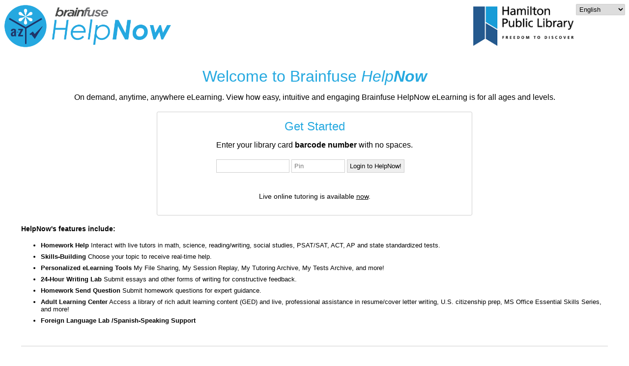

--- FILE ---
content_type: text/html; Charset=UTF-8
request_url: https://landing.brainfuse.com/authenticate.asp?u=main.hamiltonlibraryhn.ca.brainfuse.com
body_size: 1589
content:



<!DOCTYPE html PUBLIC "-//W3C//DTD XHTML 1.0 Strict//EN"  "http://www.w3.org/TR/xhtml1/DTD/xhtml1-strict.dtd">

<html>

<head>
<title>Welcome to Brainfuse eLearning</title>
    <link rel="shortcut icon" href="/favicon.ico" type="image/x-icon" />
	<link rel="icon" href="/favicon.ico" type="image/x-icon" />
	<link  href="css/default.css" type="text/css" rel="stylesheet"></link>
	<script>
		function onLanguageChange(e){
			var value = e.value, query = window.location.search || "";
			if(query && query.length > 0) query = query.substring(1);
			var url = "changeLang.asp?l="+value + "&" + query;
			window.open(url,"_self","",true);
		};
	</script>
</head>

<body lang=EN-US link=blue vlink=purple class="theme_HelpNow">

<!-- heading-->
	<div class="topDiv">
		<img src="images/logo_helpnow.png" height=90 />
		<select id="langSelector" onchange="onLanguageChange(this)">
			<option value="en">English</option>
			<option value="es">Español</option>
		</select>
		
			<img src="https://www.brainfuse.com/images//logos/Hamilton_logo.png" class="accountLogo" style="height: 90px; float: right;">
		
	</div>
<!-- welcome title -->
	
	<div class="centerDiv">
		<h1>Welcome to Brainfuse <span class="help">Help</span><span class="now">Now</span></h1>
		<p>On demand, anytime, anywhere eLearning. View how easy, intuitive and engaging Brainfuse HelpNow eLearning is for all ages and levels.</p>
		
<form class="loginForm" method="post" target="_top">
    <h2>Get Started</h2> 
    <div class="errorMsg"><p></p></div>
    
    <p>Enter your library card <b>barcode number</b> with no spaces.</p>
    <div class="inputContainer">
        <Input type="Text" Name="s_0" id="s_0" size="16" class="" value="" maxLength="14" autocomplete="off" >

        <input type="password" name="pin" placeholder="Pin" size="11"></input> 
    
        <input class="submitButton" type="submit" value="Login to HelpNow!" />
    </div>
    

        
    
    <input type="hidden" name="ss" value="" />
    <input type="hidden" name="d" value="" />
   
    <input type="hidden" name="u" value="main.hamiltonlibraryhn.ca.brainfuse.com">
    
    <p class="tutoringSchedule">Live online tutoring is available  
    <span>now</span>.</p>
    
</form>
		
		
		
		<div class="serviceDescription">
			<h4>HelpNow's features include:</h4>
			<ul><li><b>Homework Help</b>
<span>Interact with live tutors in math, science, reading/writing, social studies, PSAT/SAT, ACT, AP and state standardized tests.</span>
</li><li><b>Skills-Building</b>
<span>Choose your topic to receive real-time help.</span>
</li><li><b>Personalized eLearning Tools</b>
<span>My File Sharing, My Session Replay, My Tutoring Archive, My Tests Archive, and more!</span>
</li><li><b>24-Hour Writing Lab</b>
<span>Submit essays and other forms of writing for constructive feedback.</span>
</li><li><b>Homework Send Question</b>
<span>Submit homework questions for expert guidance.</span>
</li><li><b>Adult Learning Center</b>
<span>Access a library of rich adult learning content (GED) and live, professional assistance in resume/cover letter writing, U.S. citizenship prep, MS Office Essential Skills Series, and more!</span>
</li><li><b>Foreign Language Lab /Spanish-Speaking Support</b>
</li></ul>
			
		</div>
		
	</div>
	
	<div class="footerDiv">
		
		<p>Need technical assistance or have questions?</p>
		<p class="contactDesc">Contact Brainfuse at 1-866-BRAINFUSE (1-866-272-4638) or send an email to <a href="/cdn-cgi/l/email-protection#e0898e868fa0829281898e86959385ce838f8d"><span class="__cf_email__" data-cfemail="2a43444c456a48584b43444c5f594f04494547">[email&#160;protected]</span></a></p>
		<p class="contactDesc">When contacting Brainfuse, please provide an email address and the name of the library from which you are using the Brainfuse service.</p>
	</div>

	<script data-cfasync="false" src="/cdn-cgi/scripts/5c5dd728/cloudflare-static/email-decode.min.js"></script><script>
	 (function(){
	 	
			var lang = "en";
		
		
		var selector = document.getElementById("langSelector");
		selector.value = lang;
	 })();
	</script>

</body>

</html>


--- FILE ---
content_type: text/css
request_url: https://landing.brainfuse.com/css/default.css
body_size: 1264
content:
BODY
{
    FONT-WEIGHT: normal;
    FONT-SIZE: 12pt;
    BACKGROUND: #FFFFFF;
    FONT-FAMILY: Verdana, Geneva, Arial, Helvetica, sans-serif;
    
}
H3
{
    FONT-WEIGHT: bolder;
    FONT-SIZE: 16px
}
TABLE
{
    BORDER-RIGHT: silver thin;
    BORDER-LEFT: silver thin;
    WIDTH: 100%
}
#logo
{
    WIDTH: 166px;
    HEIGHT: 58px;
    src: url('http://www.brainfuse.com/images/_bf_logo.gif')
}
#topBg
{
    BACKGROUND-POSITION: left top;
    BACKGROUND-IMAGE: url(http://www.brainfuse.com/images/_top_bg.gif);
    WIDTH: 100%;
    BACKGROUND-REPEAT: repeat-y;
    HEIGHT: 41px
}
.tdBackground
{
    BACKGROUND-POSITION: 0px 0px;
    BACKGROUND-IMAGE: url(http://www.brainfuse.com/images/_topnav_bg.gif);
    WIDTH: 100%;
    BACKGROUND-REPEAT: repeat-x;
    HEIGHT: 16px
}
#headerRoundCorner
{
    WIDTH: 20px
}
#seperator
{
    BACKGROUND-IMAGE: url(http://www.brainfuse.com/images/_top_trans_bg.gif);
    BACKGROUND-REPEAT: repeat-x;
    HEIGHT: 7px
}
#footerRoundCorner
{
    WIDTH: 20px
}
#footerLeft
{
    WIDTH: 100%
}
.content
{
    BORDER-RIGHT: silver thin solid;
    BORDER-TOP: lime;
    PADDING-LEFT: 5px;
    MARGIN-LEFT: 1pc;
    BORDER-LEFT: silver thin solid;
    MARGIN-RIGHT: 1px;
    PADDING-TOP: 10px;
    BORDER-BOTTOM: lime;
    HEIGHT: 400px
}
#tdLogo
{
    TEXT-ALIGN: right
}
/* Font Definitions */
 @font-face
	{font-family:Wingdings;
	panose-1:5 0 0 0 0 0 0 0 0 0;}
@font-face
	{font-family:"Cambria Math";
	panose-1:2 4 5 3 5 4 6 3 2 4;}
@font-face
	{font-family:"Wingdings 3";
	panose-1:5 4 1 2 1 8 7 7 7 7;}
@font-face
	{font-family:"Wingdings 2";
	panose-1:5 2 1 2 1 5 7 7 7 7;}
 /* Style Definitions */
a:link, span.MsoHyperlink
	{color:blue;
	text-decoration:underline;}
a:visited, span.MsoHyperlinkFollowed
	{color:purple;
	text-decoration:underline;}
@page WordSection1
	{size:8.5in 11.0in;
	margin:.9in .9in .9in .9in;}


.topDiv {
	min-width: 800px;
	overflow: hidden;
	margin: 0 auto;
}

img.accountLogo {
	height: 90px;
	float: right;
}

#langSelector {
	float: right;
	width: 100px;
	border: 1px solid #cecece;
	padding: 2px;
	border-radius: 2px;
}

.centerDiv {
	margin: 35px;
	border-bottom: 1px solid #cecece;
	padding-bottom: 30px;
}

.centerDiv p {
	text-align: center;
	margin: 15px 10px;
}

.centerDiv h1, .centerDiv h2 {
	text-align: center;
	font-weight: normal;
	margin: 0px;
}

.theme_HelpNow .centerDiv h1, 
.theme_HelpNow .centerDiv h2 {
	color: #26A9E0;
}

.theme_JobNow .centerDiv h1,
.theme_JobNow .centerDiv h2 {
	color: #92298d;
}

.theme_LearnNow .centerDiv h1,
.theme_LearnNow .centerDiv h2 {
	color: #4274b9;
}

.theme_VetNow .centerDiv h1,
.theme_VetNow .centerDiv h2 {
	color: #0D4769;
}
.theme_VetNowJobNow .centerDiv h1,
.theme_VetNowJobNow .centerDiv h2 {
	color: #1184a3;
}

.theme_CollegeNow .centerDiv h1,
.theme_CollegeNow .centerDiv h2 {
	color: #a41034;
}
.centerDiv .help {
	font-style: italic;
}

.centerDiv .now {
	font-style: italic;
	font-weight: bold;
}

.loginForm {
	width: 610px;
	margin: 0 auto;
	border: 1px solid #cecece;
	padding: 15px;
	border-radius: 3px;
	margin-top: 20px;
}

.inputContainer {
	width: 400px;
	margin: 0 auto;
	margin-bottom: 35px;
}

.inputContainer input {
	border: 1px solid #cecece;
	padding: 5px;
}

.inputContainer input.submitButton {
	/*
	removed because when bar codes are long it switches to the next line
	float: right;
	*/
	margin-top: 5px;
	margin-bottom: 5px;
	cursor: pointer;
}

.loginForm .tutoringSchedule {
	font-size: 14px;
}

.loginForm .tutoringSchedule span {
	text-decoration: underline;
}

.serviceDescription {
	font-size: 14px;
}

.serviceDescription li {
	margin-bottom: 8px;
	font-size: 13px;
}

.footerDiv {
	padding: 0px 20px;
	font-size: 12px;
}

.contactDesc {
	margin: 0px;
}

.errorMsg p {
	color: red !important;
	font-size: 13px;
}

#usernameFormCont {
	width:600px;
	margin: 0 auto;
}


.form-field {
	width: 98%;
	font-size: 1.25em;
	padding:2%;
	margin-top: 1%;
	margin-bottom: 1%;
	border: 1px solid black;
	box-sizing:border-box;
}

#usernameFormSubmit {
    width: 98%;
    color: white;
    background-color: #26A9E0;
    border: 1px solid #26A9E0;
    font-size: 1.25em;
    margin-top: 2%;
    padding: 2%;
    cursor: pointer;
    text-transform:capitalize;
}

#usernameFormSubmit:hover {
	background-color: #36b9F0;	
}

